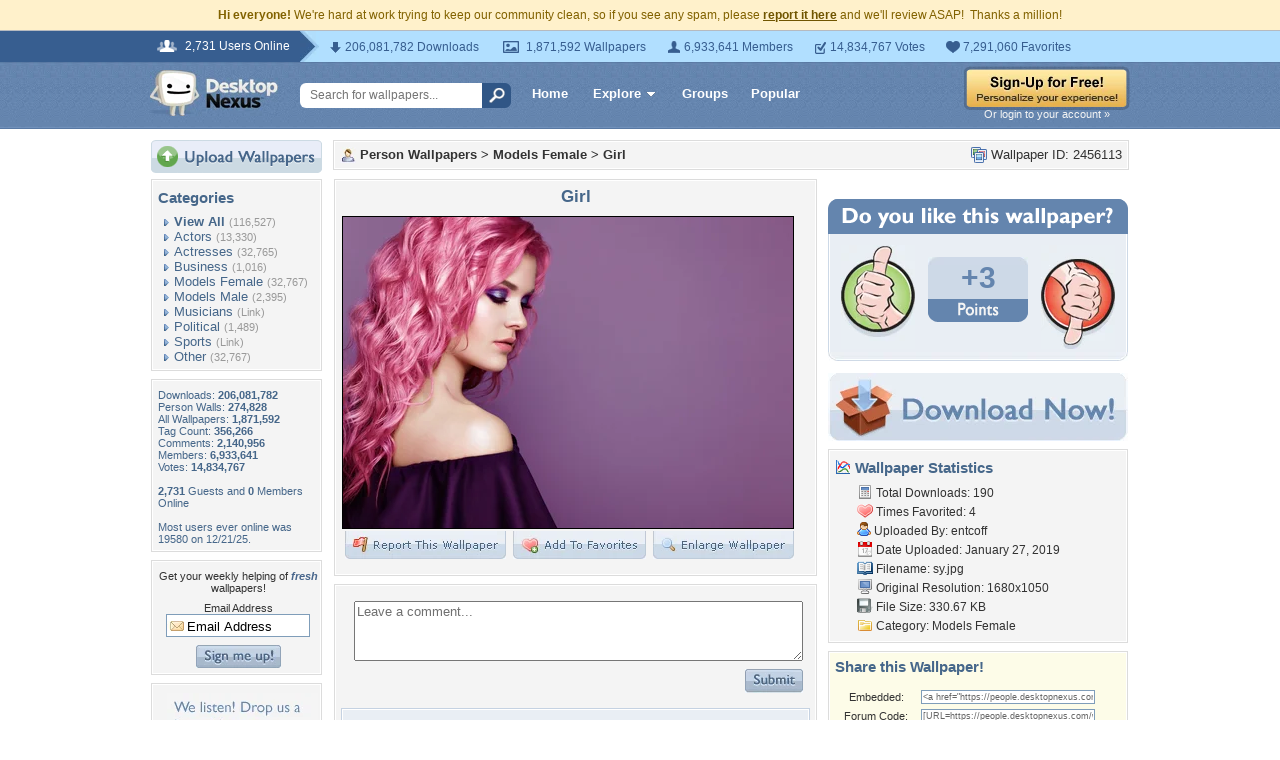

--- FILE ---
content_type: text/html; charset=utf-8
request_url: https://www.google.com/recaptcha/api2/aframe
body_size: 258
content:
<!DOCTYPE HTML><html><head><meta http-equiv="content-type" content="text/html; charset=UTF-8"></head><body><script nonce="a79mZxvX7VWz2sZPPsq6jQ">/** Anti-fraud and anti-abuse applications only. See google.com/recaptcha */ try{var clients={'sodar':'https://pagead2.googlesyndication.com/pagead/sodar?'};window.addEventListener("message",function(a){try{if(a.source===window.parent){var b=JSON.parse(a.data);var c=clients[b['id']];if(c){var d=document.createElement('img');d.src=c+b['params']+'&rc='+(localStorage.getItem("rc::a")?sessionStorage.getItem("rc::b"):"");window.document.body.appendChild(d);sessionStorage.setItem("rc::e",parseInt(sessionStorage.getItem("rc::e")||0)+1);localStorage.setItem("rc::h",'1768386916936');}}}catch(b){}});window.parent.postMessage("_grecaptcha_ready", "*");}catch(b){}</script></body></html>